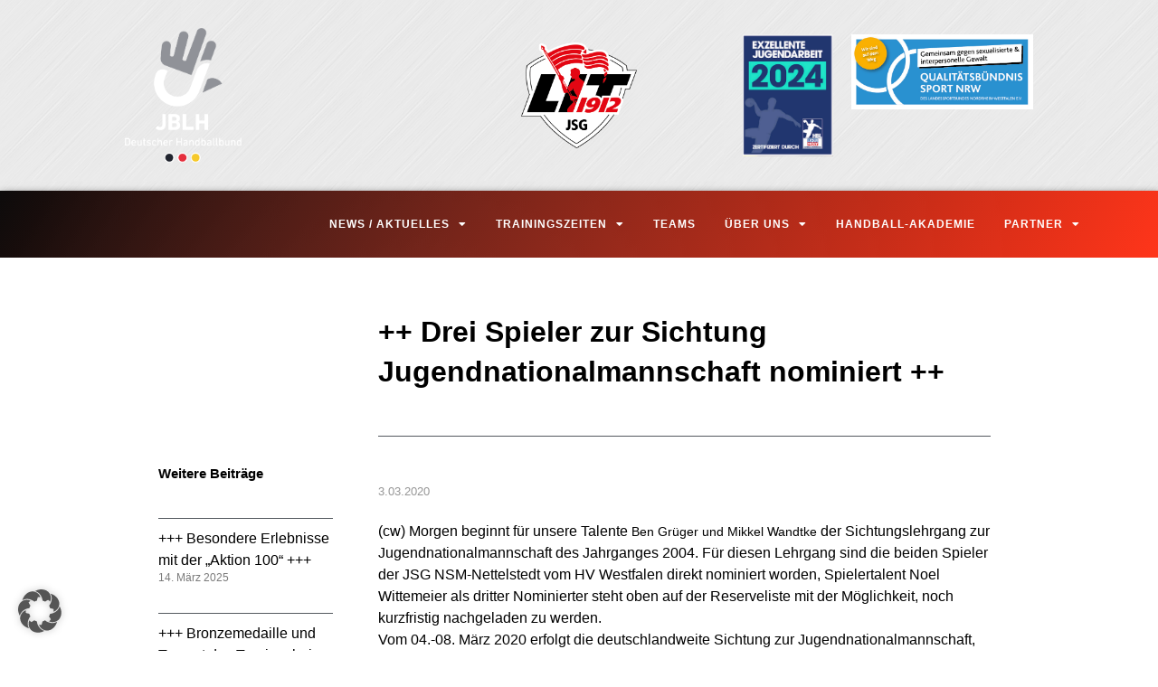

--- FILE ---
content_type: text/html; charset=UTF-8
request_url: https://www.jsg-lit1912.de/drei-spieler-zur-sichtung-jugendnationalmannschaft-nominiert/
body_size: 16588
content:
<!DOCTYPE html><html lang="de"><head><meta charset="UTF-8"><meta name="viewport" content="width=device-width, initial-scale=1"><link rel="profile" href="https://gmpg.org/xfn/11"><link media="all" href="https://www.jsg-lit1912.de/wp-content/cache/autoptimize/css/autoptimize_8ff458ec354fb2c5a29c31ae26dc3002.css" rel="stylesheet"><title>++ Drei Spieler zur Sichtung Jugendnationalmannschaft nominiert ++ &#8211; JSG LIT 1912</title><meta name='robots' content='max-image-preview:large' /><link rel='dns-prefetch' href='//www.jsg-lit1912.de' /><link rel="alternate" type="application/rss+xml" title="JSG LIT 1912 &raquo; Feed" href="https://www.jsg-lit1912.de/feed/" /><link rel="alternate" type="application/rss+xml" title="JSG LIT 1912 &raquo; Kommentar-Feed" href="https://www.jsg-lit1912.de/comments/feed/" /> <script data-borlabs-cookie-script-blocker-id='wp-emojis' type='text/template'>window._wpemojiSettings = {"baseUrl":"https:\/\/s.w.org\/images\/core\/emoji\/16.0.1\/72x72\/","ext":".png","svgUrl":"https:\/\/s.w.org\/images\/core\/emoji\/16.0.1\/svg\/","svgExt":".svg","source":{"concatemoji":"https:\/\/www.jsg-lit1912.de\/wp-includes\/js\/wp-emoji-release.min.js?ver=6.8.3"}};
/*! This file is auto-generated */
!function(s,n){var o,i,e;function c(e){try{var t={supportTests:e,timestamp:(new Date).valueOf()};sessionStorage.setItem(o,JSON.stringify(t))}catch(e){}}function p(e,t,n){e.clearRect(0,0,e.canvas.width,e.canvas.height),e.fillText(t,0,0);var t=new Uint32Array(e.getImageData(0,0,e.canvas.width,e.canvas.height).data),a=(e.clearRect(0,0,e.canvas.width,e.canvas.height),e.fillText(n,0,0),new Uint32Array(e.getImageData(0,0,e.canvas.width,e.canvas.height).data));return t.every(function(e,t){return e===a[t]})}function u(e,t){e.clearRect(0,0,e.canvas.width,e.canvas.height),e.fillText(t,0,0);for(var n=e.getImageData(16,16,1,1),a=0;a<n.data.length;a++)if(0!==n.data[a])return!1;return!0}function f(e,t,n,a){switch(t){case"flag":return n(e,"\ud83c\udff3\ufe0f\u200d\u26a7\ufe0f","\ud83c\udff3\ufe0f\u200b\u26a7\ufe0f")?!1:!n(e,"\ud83c\udde8\ud83c\uddf6","\ud83c\udde8\u200b\ud83c\uddf6")&&!n(e,"\ud83c\udff4\udb40\udc67\udb40\udc62\udb40\udc65\udb40\udc6e\udb40\udc67\udb40\udc7f","\ud83c\udff4\u200b\udb40\udc67\u200b\udb40\udc62\u200b\udb40\udc65\u200b\udb40\udc6e\u200b\udb40\udc67\u200b\udb40\udc7f");case"emoji":return!a(e,"\ud83e\udedf")}return!1}function g(e,t,n,a){var r="undefined"!=typeof WorkerGlobalScope&&self instanceof WorkerGlobalScope?new OffscreenCanvas(300,150):s.createElement("canvas"),o=r.getContext("2d",{willReadFrequently:!0}),i=(o.textBaseline="top",o.font="600 32px Arial",{});return e.forEach(function(e){i[e]=t(o,e,n,a)}),i}function t(e){var t=s.createElement("script");t.src=e,t.defer=!0,s.head.appendChild(t)}"undefined"!=typeof Promise&&(o="wpEmojiSettingsSupports",i=["flag","emoji"],n.supports={everything:!0,everythingExceptFlag:!0},e=new Promise(function(e){s.addEventListener("DOMContentLoaded",e,{once:!0})}),new Promise(function(t){var n=function(){try{var e=JSON.parse(sessionStorage.getItem(o));if("object"==typeof e&&"number"==typeof e.timestamp&&(new Date).valueOf()<e.timestamp+604800&&"object"==typeof e.supportTests)return e.supportTests}catch(e){}return null}();if(!n){if("undefined"!=typeof Worker&&"undefined"!=typeof OffscreenCanvas&&"undefined"!=typeof URL&&URL.createObjectURL&&"undefined"!=typeof Blob)try{var e="postMessage("+g.toString()+"("+[JSON.stringify(i),f.toString(),p.toString(),u.toString()].join(",")+"));",a=new Blob([e],{type:"text/javascript"}),r=new Worker(URL.createObjectURL(a),{name:"wpTestEmojiSupports"});return void(r.onmessage=function(e){c(n=e.data),r.terminate(),t(n)})}catch(e){}c(n=g(i,f,p,u))}t(n)}).then(function(e){for(var t in e)n.supports[t]=e[t],n.supports.everything=n.supports.everything&&n.supports[t],"flag"!==t&&(n.supports.everythingExceptFlag=n.supports.everythingExceptFlag&&n.supports[t]);n.supports.everythingExceptFlag=n.supports.everythingExceptFlag&&!n.supports.flag,n.DOMReady=!1,n.readyCallback=function(){n.DOMReady=!0}}).then(function(){return e}).then(function(){var e;n.supports.everything||(n.readyCallback(),(e=n.source||{}).concatemoji?t(e.concatemoji):e.wpemoji&&e.twemoji&&(t(e.twemoji),t(e.wpemoji)))}))}((window,document),window._wpemojiSettings);</script> <link rel='stylesheet' id='elementor-frontend-css' href='https://www.jsg-lit1912.de/wp-content/uploads/elementor/css/custom-frontend.min.css?ver=1768461671' media='all' /><link rel='stylesheet' id='widget-nav-menu-css' href='https://www.jsg-lit1912.de/wp-content/uploads/elementor/css/custom-pro-widget-nav-menu.min.css?ver=1768461671' media='all' /><link rel='stylesheet' id='e-apple-webkit-css' href='https://www.jsg-lit1912.de/wp-content/uploads/elementor/css/custom-apple-webkit.min.css?ver=1768461671' media='all' /><link rel='stylesheet' id='widget-icon-list-css' href='https://www.jsg-lit1912.de/wp-content/uploads/elementor/css/custom-widget-icon-list.min.css?ver=1768461671' media='all' /><link rel='stylesheet' id='elementor-post-14903-css' href='https://www.jsg-lit1912.de/wp-content/cache/autoptimize/css/autoptimize_single_bca9bf3b9b3e33dc66487a17e47efbff.css?ver=1768461668' media='all' /><link rel='stylesheet' id='elementor-post-14635-css' href='https://www.jsg-lit1912.de/wp-content/cache/autoptimize/css/autoptimize_single_e5bae2915fccc437022bf53327cc1148.css?ver=1768461668' media='all' /><link rel='stylesheet' id='elementor-post-14681-css' href='https://www.jsg-lit1912.de/wp-content/cache/autoptimize/css/autoptimize_single_b3e74b0ec82735c9cbdb5c2e27c9aa62.css?ver=1768461668' media='all' /><link rel='stylesheet' id='elementor-post-16366-css' href='https://www.jsg-lit1912.de/wp-content/cache/autoptimize/css/autoptimize_single_b5e18600883dd47b7ab22c4a0555a545.css?ver=1768461682' media='all' /><link rel='stylesheet' id='elementor-post-14827-css' href='https://www.jsg-lit1912.de/wp-content/cache/autoptimize/css/autoptimize_single_292ac017125e6517b050be44dbe42805.css?ver=1768461668' media='all' /><link rel='stylesheet' id='borlabs-cookie-custom-css' href='https://www.jsg-lit1912.de/wp-content/cache/autoptimize/css/autoptimize_single_77a0c04080f8321981c81189b63800db.css?ver=3.3.23-39' media='all' /> <script src="https://www.jsg-lit1912.de/wp-includes/js/jquery/jquery.min.js?ver=3.7.1" id="jquery-core-js"></script> <!--[if IE]> <script src="https://www.jsg-lit1912.de/wp-content/themes/astra/assets/js/minified/flexibility.min.js?ver=4.11.12" id="astra-flexibility-js"></script> <script id="astra-flexibility-js-after">flexibility(document.documentElement);</script> <![endif]--> <script data-no-optimize="1" data-no-minify="1" data-cfasync="false" src="https://www.jsg-lit1912.de/wp-content/cache/autoptimize/js/autoptimize_single_46bb9affdc68e3a051093f3ac1d28fa7.js?ver=3.3.23-50" id="borlabs-cookie-config-js"></script> <link rel="https://api.w.org/" href="https://www.jsg-lit1912.de/wp-json/" /><link rel="alternate" title="JSON" type="application/json" href="https://www.jsg-lit1912.de/wp-json/wp/v2/posts/14762" /><link rel="EditURI" type="application/rsd+xml" title="RSD" href="https://www.jsg-lit1912.de/xmlrpc.php?rsd" /><meta name="generator" content="WordPress 6.8.3" /><link rel="canonical" href="https://www.jsg-lit1912.de/drei-spieler-zur-sichtung-jugendnationalmannschaft-nominiert/" /><link rel='shortlink' href='https://www.jsg-lit1912.de/?p=14762' /><link rel="alternate" title="oEmbed (JSON)" type="application/json+oembed" href="https://www.jsg-lit1912.de/wp-json/oembed/1.0/embed?url=https%3A%2F%2Fwww.jsg-lit1912.de%2Fdrei-spieler-zur-sichtung-jugendnationalmannschaft-nominiert%2F" /><link rel="alternate" title="oEmbed (XML)" type="text/xml+oembed" href="https://www.jsg-lit1912.de/wp-json/oembed/1.0/embed?url=https%3A%2F%2Fwww.jsg-lit1912.de%2Fdrei-spieler-zur-sichtung-jugendnationalmannschaft-nominiert%2F&#038;format=xml" /><meta name="generator" content="Elementor 3.33.2; features: additional_custom_breakpoints; settings: css_print_method-external, google_font-disabled, font_display-block"><link rel="icon" href="https://www.jsg-lit1912.de/wp-content/uploads/2020/04/cropped-hb-lit-1912-jsg-handball-logo-plott-0320-32x32.png" sizes="32x32" /><link rel="icon" href="https://www.jsg-lit1912.de/wp-content/uploads/2020/04/cropped-hb-lit-1912-jsg-handball-logo-plott-0320-192x192.png" sizes="192x192" /><link rel="apple-touch-icon" href="https://www.jsg-lit1912.de/wp-content/uploads/2020/04/cropped-hb-lit-1912-jsg-handball-logo-plott-0320-180x180.png" /><meta name="msapplication-TileImage" content="https://www.jsg-lit1912.de/wp-content/uploads/2020/04/cropped-hb-lit-1912-jsg-handball-logo-plott-0320-270x270.png" /></head><body itemtype='https://schema.org/Blog' itemscope='itemscope' class="wp-singular post-template-default single single-post postid-14762 single-format-standard wp-custom-logo wp-theme-astra wp-child-theme-jsg-theme-astra ast-desktop ast-page-builder-template ast-no-sidebar astra-4.11.12 group-blog ast-blog-single-style-1 ast-single-post ast-inherit-site-logo-transparent ast-hfb-header elementor-page-16366 ast-normal-title-enabled elementor-default elementor-kit-14903"> <a
 class="skip-link screen-reader-text"
 href="#content"
 role="link"
 title="Zum Inhalt springen"> Zum Inhalt springen</a><div
class="hfeed site" id="page"><header data-elementor-type="header" data-elementor-id="14635" class="elementor elementor-14635 elementor-location-header" data-elementor-post-type="elementor_library"><header class="elementor-section elementor-top-section elementor-element elementor-element-367c6b84 elementor-section-content-middle elementor-section-height-min-height elementor-section-full_width elementor-section-height-default elementor-section-items-middle" data-id="367c6b84" data-element_type="section" data-settings="{&quot;background_background&quot;:&quot;classic&quot;}"><div class="elementor-background-overlay"></div><div class="elementor-container elementor-column-gap-default"><div class="elementor-column elementor-col-33 elementor-top-column elementor-element elementor-element-c3cf395" data-id="c3cf395" data-element_type="column"><div class="elementor-widget-wrap elementor-element-populated"><div class="elementor-element elementor-element-d8fff71 elementor-widget-mobile__width-initial elementor-widget elementor-widget-image" data-id="d8fff71" data-element_type="widget" data-widget_type="image.default"><div class="elementor-widget-container"> <img width="353" height="409" src="https://www.jsg-lit1912.de/wp-content/uploads/2019/07/Ebene-1.png" class="attachment-full size-full wp-image-13780" alt="" srcset="https://www.jsg-lit1912.de/wp-content/uploads/2019/07/Ebene-1.png 353w, https://www.jsg-lit1912.de/wp-content/uploads/2019/07/Ebene-1-259x300.png 259w" sizes="(max-width: 353px) 100vw, 353px" /></div></div></div></div><div class="elementor-column elementor-col-33 elementor-top-column elementor-element elementor-element-33f17882" data-id="33f17882" data-element_type="column"><div class="elementor-widget-wrap elementor-element-populated"><div class="elementor-element elementor-element-1e3de60e elementor-widget elementor-widget-theme-site-logo elementor-widget-image" data-id="1e3de60e" data-element_type="widget" data-widget_type="theme-site-logo.default"><div class="elementor-widget-container"> <a href="https://www.jsg-lit1912.de"> <img width="835" height="761" src="https://www.jsg-lit1912.de/wp-content/uploads/2020/09/hb-lit-1912-jsg-handball-logo-plott-0320.png" class="attachment-full size-full wp-image-15121" alt="" srcset="https://www.jsg-lit1912.de/wp-content/uploads/2020/09/hb-lit-1912-jsg-handball-logo-plott-0320.png 835w, https://www.jsg-lit1912.de/wp-content/uploads/2020/09/hb-lit-1912-jsg-handball-logo-plott-0320-300x273.png 300w, https://www.jsg-lit1912.de/wp-content/uploads/2020/09/hb-lit-1912-jsg-handball-logo-plott-0320-768x700.png 768w" sizes="(max-width: 835px) 100vw, 835px" /> </a></div></div></div></div><div class="elementor-column elementor-col-33 elementor-top-column elementor-element elementor-element-e6415ed" data-id="e6415ed" data-element_type="column"><div class="elementor-widget-wrap elementor-element-populated"><section class="elementor-section elementor-inner-section elementor-element elementor-element-10abbe1 elementor-section-full_width elementor-section-height-default elementor-section-height-default" data-id="10abbe1" data-element_type="section"><div class="elementor-container elementor-column-gap-default"><div class="elementor-column elementor-col-50 elementor-inner-column elementor-element elementor-element-1b5691d" data-id="1b5691d" data-element_type="column"><div class="elementor-widget-wrap elementor-element-populated"><div class="elementor-element elementor-element-3c703ad elementor-widget elementor-widget-image" data-id="3c703ad" data-element_type="widget" data-widget_type="image.default"><div class="elementor-widget-container"> <img width="1015" height="1361" src="https://www.jsg-lit1912.de/wp-content/uploads/2019/12/Jugendzertfikat.jpg" class="attachment-full size-full wp-image-17979" alt="" srcset="https://www.jsg-lit1912.de/wp-content/uploads/2019/12/Jugendzertfikat.jpg 1015w, https://www.jsg-lit1912.de/wp-content/uploads/2019/12/Jugendzertfikat-224x300.jpg 224w, https://www.jsg-lit1912.de/wp-content/uploads/2019/12/Jugendzertfikat-764x1024.jpg 764w, https://www.jsg-lit1912.de/wp-content/uploads/2019/12/Jugendzertfikat-768x1030.jpg 768w" sizes="(max-width: 1015px) 100vw, 1015px" /></div></div></div></div><div class="elementor-column elementor-col-50 elementor-inner-column elementor-element elementor-element-37a74bf elementor-hidden-mobile" data-id="37a74bf" data-element_type="column"><div class="elementor-widget-wrap elementor-element-populated"><div class="elementor-element elementor-element-d24ae0e elementor-widget elementor-widget-image" data-id="d24ae0e" data-element_type="widget" data-widget_type="image.default"><div class="elementor-widget-container"> <img width="630" height="261" src="https://www.jsg-lit1912.de/wp-content/uploads/2024/06/Qualitaetsbuendis_Wir_sind_auf_dem_Weg1.jpg" class="attachment-full size-full wp-image-18165" alt="" srcset="https://www.jsg-lit1912.de/wp-content/uploads/2024/06/Qualitaetsbuendis_Wir_sind_auf_dem_Weg1.jpg 630w, https://www.jsg-lit1912.de/wp-content/uploads/2024/06/Qualitaetsbuendis_Wir_sind_auf_dem_Weg1-300x124.jpg 300w" sizes="(max-width: 630px) 100vw, 630px" /></div></div></div></div></div></section></div></div></div></header><section class="elementor-section elementor-top-section elementor-element elementor-element-ed04c9e elementor-hidden-desktop elementor-hidden-tablet elementor-hidden-laptop elementor-section-boxed elementor-section-height-default elementor-section-height-default" data-id="ed04c9e" data-element_type="section" data-settings="{&quot;background_background&quot;:&quot;classic&quot;}"><div class="elementor-container elementor-column-gap-default"><div class="elementor-column elementor-col-100 elementor-top-column elementor-element elementor-element-d319666" data-id="d319666" data-element_type="column"><div class="elementor-widget-wrap"></div></div></div></section><nav class="elementor-section elementor-top-section elementor-element elementor-element-7becf10 elementor-section-height-min-height elementor-section-boxed elementor-section-height-default elementor-section-items-middle" data-id="7becf10" data-element_type="section" data-settings="{&quot;background_background&quot;:&quot;gradient&quot;,&quot;sticky&quot;:&quot;top&quot;,&quot;sticky_on&quot;:[&quot;desktop&quot;,&quot;laptop&quot;,&quot;tablet&quot;,&quot;mobile&quot;],&quot;sticky_offset&quot;:0,&quot;sticky_effects_offset&quot;:0,&quot;sticky_anchor_link_offset&quot;:0}"><div class="elementor-container elementor-column-gap-narrow"><div class="elementor-column elementor-col-100 elementor-top-column elementor-element elementor-element-3922c321" data-id="3922c321" data-element_type="column"><div class="elementor-widget-wrap elementor-element-populated"><div class="elementor-element elementor-element-283da052 elementor-nav-menu__align-end elementor-nav-menu--stretch elementor-nav-menu__text-align-center elementor-nav-menu--dropdown-tablet elementor-nav-menu--toggle elementor-nav-menu--burger elementor-widget elementor-widget-nav-menu" data-id="283da052" data-element_type="widget" data-settings="{&quot;full_width&quot;:&quot;stretch&quot;,&quot;layout&quot;:&quot;horizontal&quot;,&quot;submenu_icon&quot;:{&quot;value&quot;:&quot;&lt;i class=\&quot;fas fa-caret-down\&quot; aria-hidden=\&quot;true\&quot;&gt;&lt;\/i&gt;&quot;,&quot;library&quot;:&quot;fa-solid&quot;},&quot;toggle&quot;:&quot;burger&quot;}" data-widget_type="nav-menu.default"><div class="elementor-widget-container"><nav aria-label="Menü" class="elementor-nav-menu--main elementor-nav-menu__container elementor-nav-menu--layout-horizontal e--pointer-none"><ul id="menu-1-283da052" class="elementor-nav-menu"><li class="menu-item menu-item-type-post_type menu-item-object-page menu-item-home menu-item-has-children menu-item-69"><a aria-expanded="false" href="https://www.jsg-lit1912.de/" class="elementor-item menu-link">News / Aktuelles<span role="application" class="dropdown-menu-toggle ast-header-navigation-arrow" tabindex="0" aria-expanded="false" aria-label="Menü umschalten" aria-haspopup="true"></span></a><ul class="sub-menu elementor-nav-menu--dropdown"><li class="menu-item menu-item-type-post_type menu-item-object-page menu-item-14948"><a href="https://www.jsg-lit1912.de/veranstaltungen/" class="elementor-sub-item menu-link">Veranstaltungen</a></li><li class="menu-item menu-item-type-post_type menu-item-object-page menu-item-13060"><a href="https://www.jsg-lit1912.de/archiv/" class="elementor-sub-item menu-link">Archiv</a></li></ul></li><li class="menu-item menu-item-type-post_type menu-item-object-page menu-item-has-children menu-item-12331"><a aria-expanded="false" href="https://www.jsg-lit1912.de/trainingszeiten/" class="elementor-item menu-link">Trainingszeiten<span role="application" class="dropdown-menu-toggle ast-header-navigation-arrow" tabindex="0" aria-expanded="false" aria-label="Menü umschalten" aria-haspopup="true"></span></a><ul class="sub-menu elementor-nav-menu--dropdown"><li class="menu-item menu-item-type-post_type menu-item-object-page menu-item-18129"><a href="https://www.jsg-lit1912.de/trainingszeiten/leistungsbereich/" class="elementor-sub-item menu-link">Leistungsbereich</a></li><li class="menu-item menu-item-type-post_type menu-item-object-page menu-item-18130"><a href="https://www.jsg-lit1912.de/trainingszeiten/entwicklungsbereich/" class="elementor-sub-item menu-link">Entwicklungsbereich</a></li></ul></li><li class="menu-item menu-item-type-custom menu-item-object-custom menu-item-14815"><a href="https://www.jsg-lit1912.de/teams" class="elementor-item menu-link">Teams</a></li><li class="menu-item menu-item-type-post_type menu-item-object-page menu-item-has-children menu-item-82"><a aria-expanded="false" href="https://www.jsg-lit1912.de/ueber-uns/" class="elementor-item menu-link">Über Uns<span role="application" class="dropdown-menu-toggle ast-header-navigation-arrow" tabindex="0" aria-expanded="false" aria-label="Menü umschalten" aria-haspopup="true"></span></a><ul class="sub-menu elementor-nav-menu--dropdown"><li class="menu-item menu-item-type-post_type menu-item-object-page menu-item-12375"><a href="https://www.jsg-lit1912.de/ueber-uns/leitbild/" class="elementor-sub-item menu-link">Leitbild</a></li><li class="menu-item menu-item-type-custom menu-item-object-custom menu-item-has-children menu-item-12961"><a aria-expanded="false" href="#" class="elementor-sub-item elementor-item-anchor menu-link">Organisation<span role="application" class="dropdown-menu-toggle ast-header-navigation-arrow" tabindex="0" aria-expanded="false" aria-label="Menü umschalten" aria-haspopup="true"></span></a><ul class="sub-menu elementor-nav-menu--dropdown"><li class="menu-item menu-item-type-custom menu-item-object-custom menu-item-12962"><a href="https://mail.ionos.de/" class="elementor-sub-item menu-link">Webmailer</a></li><li class="menu-item menu-item-type-custom menu-item-object-custom menu-item-12963"><a href="https://wiki.jsg-lit1912.de" class="elementor-sub-item menu-link">Wiki JSG LIT 1912</a></li><li class="menu-item menu-item-type-custom menu-item-object-custom menu-item-12964"><a href="https://spieler-db.jsg-lit1912.de/handballMenu.php" class="elementor-sub-item menu-link">Spieler Datenbank</a></li></ul></li><li class="menu-item menu-item-type-post_type menu-item-object-page menu-item-12374"><a href="https://www.jsg-lit1912.de/ueber-uns/hallen/" class="elementor-sub-item menu-link">Hallen</a></li><li class="menu-item menu-item-type-post_type menu-item-object-page menu-item-12377"><a href="https://www.jsg-lit1912.de/ueber-uns/vorstand/" class="elementor-sub-item menu-link">Vorstand</a></li><li class="menu-item menu-item-type-post_type menu-item-object-page menu-item-14937"><a href="https://www.jsg-lit1912.de/satzung-des-vereins/" class="elementor-sub-item menu-link">Satzung des Vereins</a></li><li class="menu-item menu-item-type-post_type menu-item-object-page menu-item-15052"><a href="https://www.jsg-lit1912.de/ueber-uns/downloads/" class="elementor-sub-item menu-link">Downloads: Beitrittserklärung u.a.</a></li></ul></li><li class="menu-item menu-item-type-post_type menu-item-object-page menu-item-71"><a href="https://www.jsg-lit1912.de/sponsoren/handball-akademie/" class="elementor-item menu-link">Handball-Akademie</a></li><li class="menu-item menu-item-type-post_type menu-item-object-page menu-item-has-children menu-item-70"><a aria-expanded="false" href="https://www.jsg-lit1912.de/sponsoren/" class="elementor-item menu-link">Partner<span role="application" class="dropdown-menu-toggle ast-header-navigation-arrow" tabindex="0" aria-expanded="false" aria-label="Menü umschalten" aria-haspopup="true"></span></a><ul class="sub-menu elementor-nav-menu--dropdown"><li class="menu-item menu-item-type-post_type menu-item-object-page menu-item-72"><a href="https://www.jsg-lit1912.de/sponsoren/schulen/" class="elementor-sub-item menu-link">Schulen</a></li></ul></li></ul></nav><div class="elementor-menu-toggle" role="button" tabindex="0" aria-label="Menü Umschalter" aria-expanded="false"> <i aria-hidden="true" role="presentation" class="elementor-menu-toggle__icon--open eicon-menu-bar"></i><i aria-hidden="true" role="presentation" class="elementor-menu-toggle__icon--close eicon-close"></i></div><nav class="elementor-nav-menu--dropdown elementor-nav-menu__container" aria-hidden="true"><ul id="menu-2-283da052" class="elementor-nav-menu"><li class="menu-item menu-item-type-post_type menu-item-object-page menu-item-home menu-item-has-children menu-item-69"><a aria-expanded="false" href="https://www.jsg-lit1912.de/" class="elementor-item menu-link" tabindex="-1">News / Aktuelles<span role="application" class="dropdown-menu-toggle ast-header-navigation-arrow" tabindex="0" aria-expanded="false" aria-label="Menü umschalten" aria-haspopup="true"></span></a><ul class="sub-menu elementor-nav-menu--dropdown"><li class="menu-item menu-item-type-post_type menu-item-object-page menu-item-14948"><a href="https://www.jsg-lit1912.de/veranstaltungen/" class="elementor-sub-item menu-link" tabindex="-1">Veranstaltungen</a></li><li class="menu-item menu-item-type-post_type menu-item-object-page menu-item-13060"><a href="https://www.jsg-lit1912.de/archiv/" class="elementor-sub-item menu-link" tabindex="-1">Archiv</a></li></ul></li><li class="menu-item menu-item-type-post_type menu-item-object-page menu-item-has-children menu-item-12331"><a aria-expanded="false" href="https://www.jsg-lit1912.de/trainingszeiten/" class="elementor-item menu-link" tabindex="-1">Trainingszeiten<span role="application" class="dropdown-menu-toggle ast-header-navigation-arrow" tabindex="0" aria-expanded="false" aria-label="Menü umschalten" aria-haspopup="true"></span></a><ul class="sub-menu elementor-nav-menu--dropdown"><li class="menu-item menu-item-type-post_type menu-item-object-page menu-item-18129"><a href="https://www.jsg-lit1912.de/trainingszeiten/leistungsbereich/" class="elementor-sub-item menu-link" tabindex="-1">Leistungsbereich</a></li><li class="menu-item menu-item-type-post_type menu-item-object-page menu-item-18130"><a href="https://www.jsg-lit1912.de/trainingszeiten/entwicklungsbereich/" class="elementor-sub-item menu-link" tabindex="-1">Entwicklungsbereich</a></li></ul></li><li class="menu-item menu-item-type-custom menu-item-object-custom menu-item-14815"><a href="https://www.jsg-lit1912.de/teams" class="elementor-item menu-link" tabindex="-1">Teams</a></li><li class="menu-item menu-item-type-post_type menu-item-object-page menu-item-has-children menu-item-82"><a aria-expanded="false" href="https://www.jsg-lit1912.de/ueber-uns/" class="elementor-item menu-link" tabindex="-1">Über Uns<span role="application" class="dropdown-menu-toggle ast-header-navigation-arrow" tabindex="0" aria-expanded="false" aria-label="Menü umschalten" aria-haspopup="true"></span></a><ul class="sub-menu elementor-nav-menu--dropdown"><li class="menu-item menu-item-type-post_type menu-item-object-page menu-item-12375"><a href="https://www.jsg-lit1912.de/ueber-uns/leitbild/" class="elementor-sub-item menu-link" tabindex="-1">Leitbild</a></li><li class="menu-item menu-item-type-custom menu-item-object-custom menu-item-has-children menu-item-12961"><a aria-expanded="false" href="#" class="elementor-sub-item elementor-item-anchor menu-link" tabindex="-1">Organisation<span role="application" class="dropdown-menu-toggle ast-header-navigation-arrow" tabindex="0" aria-expanded="false" aria-label="Menü umschalten" aria-haspopup="true"></span></a><ul class="sub-menu elementor-nav-menu--dropdown"><li class="menu-item menu-item-type-custom menu-item-object-custom menu-item-12962"><a href="https://mail.ionos.de/" class="elementor-sub-item menu-link" tabindex="-1">Webmailer</a></li><li class="menu-item menu-item-type-custom menu-item-object-custom menu-item-12963"><a href="https://wiki.jsg-lit1912.de" class="elementor-sub-item menu-link" tabindex="-1">Wiki JSG LIT 1912</a></li><li class="menu-item menu-item-type-custom menu-item-object-custom menu-item-12964"><a href="https://spieler-db.jsg-lit1912.de/handballMenu.php" class="elementor-sub-item menu-link" tabindex="-1">Spieler Datenbank</a></li></ul></li><li class="menu-item menu-item-type-post_type menu-item-object-page menu-item-12374"><a href="https://www.jsg-lit1912.de/ueber-uns/hallen/" class="elementor-sub-item menu-link" tabindex="-1">Hallen</a></li><li class="menu-item menu-item-type-post_type menu-item-object-page menu-item-12377"><a href="https://www.jsg-lit1912.de/ueber-uns/vorstand/" class="elementor-sub-item menu-link" tabindex="-1">Vorstand</a></li><li class="menu-item menu-item-type-post_type menu-item-object-page menu-item-14937"><a href="https://www.jsg-lit1912.de/satzung-des-vereins/" class="elementor-sub-item menu-link" tabindex="-1">Satzung des Vereins</a></li><li class="menu-item menu-item-type-post_type menu-item-object-page menu-item-15052"><a href="https://www.jsg-lit1912.de/ueber-uns/downloads/" class="elementor-sub-item menu-link" tabindex="-1">Downloads: Beitrittserklärung u.a.</a></li></ul></li><li class="menu-item menu-item-type-post_type menu-item-object-page menu-item-71"><a href="https://www.jsg-lit1912.de/sponsoren/handball-akademie/" class="elementor-item menu-link" tabindex="-1">Handball-Akademie</a></li><li class="menu-item menu-item-type-post_type menu-item-object-page menu-item-has-children menu-item-70"><a aria-expanded="false" href="https://www.jsg-lit1912.de/sponsoren/" class="elementor-item menu-link" tabindex="-1">Partner<span role="application" class="dropdown-menu-toggle ast-header-navigation-arrow" tabindex="0" aria-expanded="false" aria-label="Menü umschalten" aria-haspopup="true"></span></a><ul class="sub-menu elementor-nav-menu--dropdown"><li class="menu-item menu-item-type-post_type menu-item-object-page menu-item-72"><a href="https://www.jsg-lit1912.de/sponsoren/schulen/" class="elementor-sub-item menu-link" tabindex="-1">Schulen</a></li></ul></li></ul></nav></div></div></div></div></div></nav></header><div id="content" class="site-content"><div class="ast-container"><div id="primary" class="content-area primary"><main id="main" class="site-main"><div data-elementor-type="single-post" data-elementor-id="16366" class="elementor elementor-16366 elementor-location-single post-14762 post type-post status-publish format-standard hentry category-allgemein category-b1-jugend category-news ast-article-single" data-elementor-post-type="elementor_library"><section class="elementor-section elementor-top-section elementor-element elementor-element-37eb787 elementor-reverse-mobile elementor-section-boxed elementor-section-height-default elementor-section-height-default" data-id="37eb787" data-element_type="section" data-settings="{&quot;background_background&quot;:&quot;classic&quot;}"><div class="elementor-container elementor-column-gap-default"><div class="elementor-column elementor-col-50 elementor-top-column elementor-element elementor-element-6963bdeb" data-id="6963bdeb" data-element_type="column"><div class="elementor-widget-wrap elementor-element-populated"><div class="elementor-element elementor-element-6dde8cba elementor-widget elementor-widget-heading" data-id="6dde8cba" data-element_type="widget" data-widget_type="heading.default"><div class="elementor-widget-container"><h4 class="elementor-heading-title elementor-size-default">Weitere Beiträge</h4></div></div><div class="elementor-element elementor-element-61cc7c75 elementor-grid-1 elementor-posts--thumbnail-none elementor-grid-tablet-1 elementor-posts--align-left elementor-grid-mobile-1 elementor-widget elementor-widget-posts" data-id="61cc7c75" data-element_type="widget" data-settings="{&quot;classic_columns&quot;:&quot;1&quot;,&quot;classic_row_gap&quot;:{&quot;unit&quot;:&quot;px&quot;,&quot;size&quot;:18,&quot;sizes&quot;:[]},&quot;classic_columns_tablet&quot;:&quot;1&quot;,&quot;classic_columns_mobile&quot;:&quot;1&quot;,&quot;classic_row_gap_laptop&quot;:{&quot;unit&quot;:&quot;px&quot;,&quot;size&quot;:&quot;&quot;,&quot;sizes&quot;:[]},&quot;classic_row_gap_tablet&quot;:{&quot;unit&quot;:&quot;px&quot;,&quot;size&quot;:&quot;&quot;,&quot;sizes&quot;:[]},&quot;classic_row_gap_mobile&quot;:{&quot;unit&quot;:&quot;px&quot;,&quot;size&quot;:&quot;&quot;,&quot;sizes&quot;:[]}}" data-widget_type="posts.classic"><div class="elementor-widget-container"><div class="elementor-posts-container elementor-posts elementor-posts--skin-classic elementor-grid" role="list"><article class="elementor-post elementor-grid-item post-18516 post type-post status-publish format-standard hentry category-allgemein tag-handball tag-jsg-lit-1912 tag-tus-n-luebbecke" role="listitem"><div class="elementor-post__text"><h3 class="elementor-post__title"> <a href="https://www.jsg-lit1912.de/besondere-erlebnisse-mit-der-aktion-100/" > +++ Besondere Erlebnisse mit der „Aktion 100“ +++ </a></h3><div class="elementor-post__meta-data"> <span class="elementor-post-date"> 14. März 2025 </span></div></div></article><article class="elementor-post elementor-grid-item post-18217 post type-post status-publish format-standard hentry category-allgemein" role="listitem"><div class="elementor-post__text"><h3 class="elementor-post__title"> <a href="https://www.jsg-lit1912.de/bronzemedaille-und-torwart-des-turniers-bei-der-beach-em-2024-in-bulgarien/" > +++ Bronzemedaille und Torwart des Turniers bei der Beach-EM 2024 in Bulgarien+++ </a></h3><div class="elementor-post__meta-data"> <span class="elementor-post-date"> 11. Juli 2024 </span></div></div></article><article class="elementor-post elementor-grid-item post-18169 post type-post status-publish format-standard hentry category-allgemein" role="listitem"><div class="elementor-post__text"><h3 class="elementor-post__title"> <a href="https://www.jsg-lit1912.de/schule-und-sportverein-partner-fuer-die-kinder/" > Schule und Sportverein – Partner für die Kinder </a></h3><div class="elementor-post__meta-data"> <span class="elementor-post-date"> 14. Juni 2024 </span></div></div></article><article class="elementor-post elementor-grid-item post-18105 post type-post status-publish format-standard hentry category-allgemein" role="listitem"><div class="elementor-post__text"><h3 class="elementor-post__title"> <a href="https://www.jsg-lit1912.de/grundbaustein-des-schutzkonzepts-in-der-jsg-lit-1912-gelegt/" > +++ Grundbaustein des Schutzkonzepts in der JSG LIT 1912 gelegt +++ </a></h3><div class="elementor-post__meta-data"> <span class="elementor-post-date"> 28. Mai 2024 </span></div></div></article><article class="elementor-post elementor-grid-item post-18102 post type-post status-publish format-standard hentry category-allgemein" role="listitem"><div class="elementor-post__text"><h3 class="elementor-post__title"> <a href="https://www.jsg-lit1912.de/wb1-und-wc1-fuer-die-regionalliga-qualifiziert/" > +++ wB1 und wC1 für die Regionalliga qualifiziert +++ </a></h3><div class="elementor-post__meta-data"> <span class="elementor-post-date"> 14. Mai 2024 </span></div></div></article></div></div></div></div></div><div class="elementor-column elementor-col-50 elementor-top-column elementor-element elementor-element-28d4bde4" data-id="28d4bde4" data-element_type="column"><div class="elementor-widget-wrap elementor-element-populated"><div class="elementor-element elementor-element-32ee8da7 elementor-widget elementor-widget-theme-post-title elementor-page-title elementor-widget-heading" data-id="32ee8da7" data-element_type="widget" data-widget_type="theme-post-title.default"><div class="elementor-widget-container"><h1 class="elementor-heading-title elementor-size-default">++ Drei Spieler zur Sichtung Jugendnationalmannschaft nominiert ++</h1></div></div><div class="elementor-element elementor-element-45253b37 elementor-widget-divider--view-line elementor-widget elementor-widget-divider" data-id="45253b37" data-element_type="widget" data-widget_type="divider.default"><div class="elementor-widget-container"><div class="elementor-divider"> <span class="elementor-divider-separator"> </span></div></div></div><div class="elementor-element elementor-element-66d242d elementor-widget elementor-widget-post-info" data-id="66d242d" data-element_type="widget" data-widget_type="post-info.default"><div class="elementor-widget-container"><ul class="elementor-inline-items elementor-icon-list-items elementor-post-info"><li class="elementor-icon-list-item elementor-repeater-item-a475e37 elementor-inline-item" itemprop="datePublished"> <span class="elementor-icon-list-text elementor-post-info__item elementor-post-info__item--type-date"> <time> 3.03.2020</time> </span></li></ul></div></div><div class="elementor-element elementor-element-52ce7b1c elementor-widget elementor-widget-theme-post-content" data-id="52ce7b1c" data-element_type="widget" data-widget_type="theme-post-content.default"><div class="elementor-widget-container"><p>(cw) Morgen beginnt für unsere Talente <span style="display: inline !important; float: none; background-color: #ffffff; color: #000000; cursor: text; font-family: 'Open Sans',Helvetica,Arial,sans-serif; font-size: 13.93px; font-style: normal; font-variant: normal; font-weight: 400; letter-spacing: normal; orphans: 2; text-align: left; text-decoration: none; text-indent: 0px; text-transform: none; -webkit-text-stroke-width: 0px; white-space: normal; word-spacing: 0px;">Ben Grüger und Mikkel Wandtke<img decoding="async" class="alignright  wp-image-14528" src="https://www.nsm-nettelstedt.de/wp-content/uploads/2019/11/JSG_NSM_Webseite_Bilder_mB1_Spieler_1909042-211x300.jpg" alt="" width="143" height="203" /></span> der Sichtungslehrgang zur Jugendnationalmannschaft des Jahrganges 2004. Für diesen Lehrgang sind die beiden Spieler der JSG NSM-Nettelstedt vom HV Westfalen direkt nominiert worden, Spielertalent Noel Wittemeier als dritter Nominierter steht oben auf der Reserveliste mit der Möglichkeit, noch kurzfristig nachgeladen zu werden. <br />Vom 04.-08. März 2020 erfolgt die deutschlandweite Sichtung zur Jugendnationalmannschaft, zu der alle Handballverbände Deutschlands je 12 Spieler entsenden. An den Tagen werden die Spieler in allen Bereichen des Handballsports  eingehend getestet. Dabei stehen nicht nur technische und taktische <img decoding="async" class="alignright  wp-image-14529" src="https://www.nsm-nettelstedt.de/wp-content/uploads/2019/11/JSG_NSM_Webseite_Bilder_mB1_Spieler_1909049-211x300.jpg" alt="" width="144" height="205" />Fähigkeiten unter Beobachtung, auch ihre athletische Konstitution werden unsere Spieler unter Beweis zu stellen haben.  &#8222;Allein die Nominierung stellt schon einen bedeutenden persönlichen Erfolg für die Jungs dar.&#8220;, stellt das Trainerteam der mB1 Michael Scholz und Sven Grüger fest. &#8222;Die drei Spieler gehören schon jetzt zu den besten ihres Jahrganges, der allein in Westfalen rund 3.000 Spieler umfasst&#8220;, so Trainervater Sven Grüger weiter.<img decoding="async" class="wp-image-13944 alignright" src="https://www.nsm-nettelstedt.de/wp-content/uploads/2019/09/JSG_NSM_Webseite_Bilder_mB1_Spieler_1909046-211x300.jpg" alt="" width="144" height="205" /> <br /><br />Für Nachwuchskoordinator Christian Wenzel bedeutet die Nominierung von allein drei Spielern eine Bestätigung der kontinuierlichen Arbeit der JSG NSM-Nettelstedt. &#8222;Die erneute Nominierung von Spielern der JSG wie auch in den Jahren zuvor ist kein Zufall, sondern Ergebnis harter Arbeit. Arbeit, die die Spieler selbst in einem herausragenden Maß erbringen und die Arbeit der Trainerinnen und Trainer innerhalb der JSG, die sich alle einen Teil dieses Erfolges auf ihre Fahnen schreiben dürfen.&#8220; Dem schließt sich der Leitende Trainer Daniel Gerling an: &#8222;Wir freuen uns für diese drei Talente und wünschen allen denkbaren Erfolg auf dem Lehrgang in Heidelberg!&#8220;</p><p> </p></div></div></div></div></div></section></div></main></div></div></div><footer data-elementor-type="footer" data-elementor-id="14681" class="elementor elementor-14681 elementor-location-footer" data-elementor-post-type="elementor_library"><section class="elementor-section elementor-top-section elementor-element elementor-element-ee5d9db elementor-section-boxed elementor-section-height-default elementor-section-height-default" data-id="ee5d9db" data-element_type="section" data-settings="{&quot;background_background&quot;:&quot;classic&quot;}"><div class="elementor-container elementor-column-gap-default"><div class="elementor-column elementor-col-33 elementor-top-column elementor-element elementor-element-7f49e54" data-id="7f49e54" data-element_type="column"><div class="elementor-widget-wrap elementor-element-populated"><div class="elementor-element elementor-element-359606f elementor-widget elementor-widget-heading" data-id="359606f" data-element_type="widget" data-widget_type="heading.default"><div class="elementor-widget-container"><p class="elementor-heading-title elementor-size-default">Informatives</p></div></div><div class="elementor-element elementor-element-b683e42 elementor-widget elementor-widget-text-editor" data-id="b683e42" data-element_type="widget" data-widget_type="text-editor.default"><div class="elementor-widget-container"> <a href="https://www.jsg-lit1912.de/kontakt/" target="_blank" rel="noopener">Kontakt</a> <br/> <a href="https://www.jsg-lit1912.de/impressum/" target="_blank" rel="noopener">Impressum</a> <br/> <a href="https://www.jsg-lit1912.de/datenschutzerklaerung/" target="_blank" rel="noopener">Datenschutzerklärung</a></div></div></div></div><div class="elementor-column elementor-col-33 elementor-top-column elementor-element elementor-element-1ddc8f1" data-id="1ddc8f1" data-element_type="column"><div class="elementor-widget-wrap elementor-element-populated"><div class="elementor-element elementor-element-e3d3c42 elementor-widget elementor-widget-heading" data-id="e3d3c42" data-element_type="widget" data-widget_type="heading.default"><div class="elementor-widget-container"><p class="elementor-heading-title elementor-size-default">Check unsere APP</p></div></div><section class="elementor-section elementor-inner-section elementor-element elementor-element-ce7d5fe elementor-section-content-middle elementor-section-boxed elementor-section-height-default elementor-section-height-default" data-id="ce7d5fe" data-element_type="section"><div class="elementor-container elementor-column-gap-default"><div class="elementor-column elementor-col-50 elementor-inner-column elementor-element elementor-element-229c80d" data-id="229c80d" data-element_type="column"><div class="elementor-widget-wrap elementor-element-populated"><div class="elementor-element elementor-element-4be445f elementor-widget elementor-widget-image" data-id="4be445f" data-element_type="widget" data-widget_type="image.default"><div class="elementor-widget-container"> <a href="https://play.google.com/store/apps/details?id=de.nsmnettelstedt.app" target="_blank"> <img width="562" height="166" src="https://www.jsg-lit1912.de/wp-content/uploads/2018/10/google-play-badge-e1579790163351.png" class="attachment-large size-large wp-image-12627" alt="" srcset="https://www.jsg-lit1912.de/wp-content/uploads/2018/10/google-play-badge-e1579790163351.png 562w, https://www.jsg-lit1912.de/wp-content/uploads/2018/10/google-play-badge-e1579790163351-300x89.png 300w" sizes="(max-width: 562px) 100vw, 562px" /> </a></div></div></div></div><div class="elementor-column elementor-col-50 elementor-inner-column elementor-element elementor-element-946a30f" data-id="946a30f" data-element_type="column"><div class="elementor-widget-wrap elementor-element-populated"><div class="elementor-element elementor-element-1ff8b8d elementor-widget elementor-widget-image" data-id="1ff8b8d" data-element_type="widget" data-widget_type="image.default"><div class="elementor-widget-container"> <a href="https://apps.apple.com/de/app/jsg-nsm-nettelstedt/id1088590124" target="_blank"> <img width="250" height="84" src="https://www.jsg-lit1912.de/wp-content/uploads/2018/10/Download_on_the_App_Store_Badge_DE_blk_092917.png" class="attachment-large size-large wp-image-12628" alt="" srcset="https://www.jsg-lit1912.de/wp-content/uploads/2018/10/Download_on_the_App_Store_Badge_DE_blk_092917.png 250w, https://www.jsg-lit1912.de/wp-content/uploads/2018/10/Download_on_the_App_Store_Badge_DE_blk_092917-148x50.png 148w, https://www.jsg-lit1912.de/wp-content/uploads/2018/10/Download_on_the_App_Store_Badge_DE_blk_092917-31x10.png 31w, https://www.jsg-lit1912.de/wp-content/uploads/2018/10/Download_on_the_App_Store_Badge_DE_blk_092917-38x13.png 38w" sizes="(max-width: 250px) 100vw, 250px" /> </a></div></div></div></div></div></section></div></div><div class="elementor-column elementor-col-33 elementor-top-column elementor-element elementor-element-ed298b1" data-id="ed298b1" data-element_type="column"><div class="elementor-widget-wrap elementor-element-populated"><div class="elementor-element elementor-element-31eb289 elementor-widget elementor-widget-heading" data-id="31eb289" data-element_type="widget" data-widget_type="heading.default"><div class="elementor-widget-container"><p class="elementor-heading-title elementor-size-default">Netzwerke und Partner</p></div></div><section class="elementor-section elementor-inner-section elementor-element elementor-element-5b76b99 elementor-section-full_width elementor-section-height-default elementor-section-height-default" data-id="5b76b99" data-element_type="section"><div class="elementor-container elementor-column-gap-narrow"><div class="elementor-column elementor-col-25 elementor-inner-column elementor-element elementor-element-9f33a58" data-id="9f33a58" data-element_type="column"><div class="elementor-widget-wrap"></div></div><div class="elementor-column elementor-col-25 elementor-inner-column elementor-element elementor-element-074a858" data-id="074a858" data-element_type="column"><div class="elementor-widget-wrap"></div></div><div class="elementor-column elementor-col-25 elementor-inner-column elementor-element elementor-element-42d449e" data-id="42d449e" data-element_type="column"><div class="elementor-widget-wrap elementor-element-populated"><div class="elementor-element elementor-element-afbe1e2 elementor-shape-circle e-grid-align-mobile-left elementor-grid-0 e-grid-align-center elementor-widget elementor-widget-social-icons" data-id="afbe1e2" data-element_type="widget" data-widget_type="social-icons.default"><div class="elementor-widget-container"><div class="elementor-social-icons-wrapper elementor-grid"> <span class="elementor-grid-item"> <a class="elementor-icon elementor-social-icon elementor-social-icon-facebook elementor-repeater-item-d6ddb92" href="https://www.facebook.com/JSGLIT1912/" target="_blank"> <span class="elementor-screen-only">Facebook</span> <i aria-hidden="true" class="fab fa-facebook"></i> </a> </span></div></div></div></div></div><div class="elementor-column elementor-col-25 elementor-inner-column elementor-element elementor-element-549efd4" data-id="549efd4" data-element_type="column"><div class="elementor-widget-wrap elementor-element-populated"><div class="elementor-element elementor-element-e105288 elementor-shape-circle e-grid-align-mobile-left elementor-grid-0 e-grid-align-center elementor-widget elementor-widget-social-icons" data-id="e105288" data-element_type="widget" data-widget_type="social-icons.default"><div class="elementor-widget-container"><div class="elementor-social-icons-wrapper elementor-grid"> <span class="elementor-grid-item"> <a class="elementor-icon elementor-social-icon elementor-social-icon-instagram elementor-repeater-item-ddd1e3f" href="https://www.instagram.com/jsg_lit_1912/" target="_blank"> <span class="elementor-screen-only">Instagram</span> <i aria-hidden="true" class="fab fa-instagram"></i> </a> </span></div></div></div></div></div></div></section><section class="elementor-section elementor-inner-section elementor-element elementor-element-cd87427 elementor-section-full_width elementor-section-height-default elementor-section-height-default" data-id="cd87427" data-element_type="section"><div class="elementor-container elementor-column-gap-narrow"><div class="elementor-column elementor-col-25 elementor-inner-column elementor-element elementor-element-0947a60" data-id="0947a60" data-element_type="column"><div class="elementor-widget-wrap"></div></div><div class="elementor-column elementor-col-25 elementor-inner-column elementor-element elementor-element-738f6a4" data-id="738f6a4" data-element_type="column"><div class="elementor-widget-wrap"></div></div><div class="elementor-column elementor-col-25 elementor-inner-column elementor-element elementor-element-36c7029" data-id="36c7029" data-element_type="column"><div class="elementor-widget-wrap elementor-element-populated"><div class="elementor-element elementor-element-2250a33 elementor-widget elementor-widget-image" data-id="2250a33" data-element_type="widget" data-widget_type="image.default"><div class="elementor-widget-container"> <a href="http://tus-n-luebbecke.de" target="_blank"> <img width="1024" height="1024" src="https://www.jsg-lit1912.de/wp-content/uploads/2019/11/TuS_Logo_2019_RGB_190527-1024x1024.png" class="attachment-large size-large wp-image-14563" alt="" srcset="https://www.jsg-lit1912.de/wp-content/uploads/2019/11/TuS_Logo_2019_RGB_190527-1024x1024.png 1024w, https://www.jsg-lit1912.de/wp-content/uploads/2019/11/TuS_Logo_2019_RGB_190527-150x150.png 150w, https://www.jsg-lit1912.de/wp-content/uploads/2019/11/TuS_Logo_2019_RGB_190527-300x300.png 300w, https://www.jsg-lit1912.de/wp-content/uploads/2019/11/TuS_Logo_2019_RGB_190527-768x768.png 768w" sizes="(max-width: 1024px) 100vw, 1024px" /> </a></div></div></div></div><div class="elementor-column elementor-col-25 elementor-inner-column elementor-element elementor-element-1aea4fa" data-id="1aea4fa" data-element_type="column"><div class="elementor-widget-wrap elementor-element-populated"><div class="elementor-element elementor-element-e3ae881 elementor-widget elementor-widget-image" data-id="e3ae881" data-element_type="widget" data-widget_type="image.default"><div class="elementor-widget-container"> <a href="https://www.dhb.de/de/redaktionsbaum/ergebnisse/jugendbundesliga-maennlich/spielplaene-der-jblh/" target="_blank"> <img width="353" height="409" src="https://www.jsg-lit1912.de/wp-content/uploads/2019/07/Ebene-1.png" class="attachment-large size-large wp-image-13780" alt="" srcset="https://www.jsg-lit1912.de/wp-content/uploads/2019/07/Ebene-1.png 353w, https://www.jsg-lit1912.de/wp-content/uploads/2019/07/Ebene-1-259x300.png 259w" sizes="(max-width: 353px) 100vw, 353px" /> </a></div></div></div></div></div></section></div></div></div></section><section class="elementor-section elementor-top-section elementor-element elementor-element-398619c elementor-section-boxed elementor-section-height-default elementor-section-height-default" data-id="398619c" data-element_type="section" data-settings="{&quot;background_background&quot;:&quot;classic&quot;}"><div class="elementor-container elementor-column-gap-default"><div class="elementor-column elementor-col-100 elementor-top-column elementor-element elementor-element-26cdbaf" data-id="26cdbaf" data-element_type="column"><div class="elementor-widget-wrap elementor-element-populated"><div class="elementor-element elementor-element-be4f172 elementor-widget elementor-widget-heading" data-id="be4f172" data-element_type="widget" data-widget_type="heading.default"><div class="elementor-widget-container"><p class="elementor-heading-title elementor-size-default">Copyright © 2026 JSG LIT 1912 e.V.</p></div></div></div></div></div></section></footer></div> <script type="speculationrules">{"prefetch":[{"source":"document","where":{"and":[{"href_matches":"\/*"},{"not":{"href_matches":["\/wp-*.php","\/wp-admin\/*","\/wp-content\/uploads\/*","\/wp-content\/*","\/wp-content\/plugins\/*","\/wp-content\/themes\/jsg-theme-astra\/*","\/wp-content\/themes\/astra\/*","\/*\\?(.+)"]}},{"not":{"selector_matches":"a[rel~=\"nofollow\"]"}},{"not":{"selector_matches":".no-prefetch, .no-prefetch a"}}]},"eagerness":"conservative"}]}</script> <script type="module" src="https://www.jsg-lit1912.de/wp-content/plugins/borlabs-cookie/assets/javascript/borlabs-cookie.min.js?ver=3.3.23" id="borlabs-cookie-core-js-module" data-cfasync="false" data-no-minify="1" data-no-optimize="1"></script> <div data-elementor-type="popup" data-elementor-id="14827" class="elementor elementor-14827 elementor-location-popup" data-elementor-settings="{&quot;close_automatically&quot;:&quot;28&quot;,&quot;prevent_scroll&quot;:&quot;yes&quot;,&quot;a11y_navigation&quot;:&quot;yes&quot;,&quot;triggers&quot;:[],&quot;timing&quot;:[]}" data-elementor-post-type="elementor_library"><section class="elementor-section elementor-top-section elementor-element elementor-element-9722c96 elementor-section-boxed elementor-section-height-default elementor-section-height-default" data-id="9722c96" data-element_type="section"><div class="elementor-container elementor-column-gap-default"><div class="elementor-column elementor-col-100 elementor-top-column elementor-element elementor-element-3f639bb" data-id="3f639bb" data-element_type="column"><div class="elementor-widget-wrap elementor-element-populated"></div></div></div></section></div><div data-nosnippet data-borlabs-cookie-consent-required='true' id='BorlabsCookieBox'></div><div id='BorlabsCookieWidget' class='brlbs-cmpnt-container'></div> <script type="text/javascript">var sbiajaxurl = "https://www.jsg-lit1912.de/wp-admin/admin-ajax.php";</script> <script>const lazyloadRunObserver = () => {
					const lazyloadBackgrounds = document.querySelectorAll( `.e-con.e-parent:not(.e-lazyloaded)` );
					const lazyloadBackgroundObserver = new IntersectionObserver( ( entries ) => {
						entries.forEach( ( entry ) => {
							if ( entry.isIntersecting ) {
								let lazyloadBackground = entry.target;
								if( lazyloadBackground ) {
									lazyloadBackground.classList.add( 'e-lazyloaded' );
								}
								lazyloadBackgroundObserver.unobserve( entry.target );
							}
						});
					}, { rootMargin: '200px 0px 200px 0px' } );
					lazyloadBackgrounds.forEach( ( lazyloadBackground ) => {
						lazyloadBackgroundObserver.observe( lazyloadBackground );
					} );
				};
				const events = [
					'DOMContentLoaded',
					'elementor/lazyload/observe',
				];
				events.forEach( ( event ) => {
					document.addEventListener( event, lazyloadRunObserver );
				} );</script> <script id="astra-theme-js-js-extra">var astra = {"break_point":"921","isRtl":"","is_scroll_to_id":"","is_scroll_to_top":"","is_header_footer_builder_active":"1","responsive_cart_click":"flyout","is_dark_palette":""};</script> <script id="elementor-frontend-modules-js-before">(function() {
    window.brlbsPremiumAddons4ElementorInsertCb = [];
    const allReaGoogleMaps = document.querySelectorAll('div.elementor-widget[data-widget_type^="premium-addon-instagram-feed."]');
    for (let widget of allReaGoogleMaps) {
        widget.dataset.widget_type = 'brlabs_' + widget.dataset.widget_type;
        window.brlbsPremiumAddons4ElementorInsertCb.push(widget);
    }
})();
(function() {
    const allFbWidgets = document.querySelectorAll('div.elementor-widget[data-widget_type^="facebook"]');
    for (let fb of allFbWidgets) {
        fb.dataset.widget_type = 'brlabs_' + fb.dataset.widget_type;
    }
})();
(function() {
    const allYtWidgets = document.querySelectorAll('div.elementor-widget-video[data-widget_type^="video."][data-settings*="youtube_url"]');
    for (let yt of allYtWidgets) {
        if (yt.dataset.brlbsUnblocked === 'true') {
            continue;
        }
        yt.dataset.widget_type = 'brlbs_' + yt.dataset.widget_type;
        yt.dataset.settings = yt.dataset.settings.replace('show_image_overlay', 'brlbs_dont_show_image_overlay');
    }
})();
(function() {
    window.addEventListener( 'elementor/frontend/init', function() {
        let first = true;
        elementorFrontend.hooks.addAction('frontend/element_ready/global', () => {
            if (first === true) {
                first = false;
                const allYoutubeBgs = document.querySelectorAll('[data-brlbs-elementor-bg-video-yt="true"]');
                if (allYoutubeBgs.length > 0) {
                    const ytApiReadyOriginal = elementorFrontend.utils.youtube.onApiReady;
                    let waitingYtCounter = 0;
                    elementorFrontend.utils.youtube.onApiReady = (callback) => {
                        document.addEventListener('brlbs_elementor_bgVideo_yt_unblocked', () => {
                            ytApiReadyOriginal.call(elementorFrontend.utils.youtube, callback);
                        });
                        if (++waitingYtCounter === allYoutubeBgs.length) {
                            elementorFrontend.utils.youtube.onApiReady = ytApiReadyOriginal;
                            window.brlbsElementorBgVideoYtUnblockReady = { state: true };
                        }
                    }
                }

                const allVimeoBgs = document.querySelectorAll('[data-brlbs-elementor-bg-video-vimeo="true"]');
                if (allVimeoBgs.length > 0) {
                    const vimeoApiReadyOriginal = elementorFrontend.utils.vimeo.onApiReady;
                    let waitingVimeoCounter = 0;
                    elementorFrontend.utils.vimeo.onApiReady = (callback) => {
                        document.addEventListener('brlbs_elementor_bgVideo_vimeo_unblocked', () => {
                            vimeoApiReadyOriginal.call(elementorFrontend.utils.vimeo, callback);
                        });
                        if (++waitingVimeoCounter === allVimeoBgs.length) {
                            elementorFrontend.utils.vimeo.onApiReady = vimeoApiReadyOriginal;
                            window.brlbsElementorBgVideoVimeoUnblockReady = { state: true };
                        }
                    }
                }
            }
        });
    });
})();</script> <script id="elementor-frontend-js-extra">var EAELImageMaskingConfig = {"svg_dir_url":"https:\/\/www.jsg-lit1912.de\/wp-content\/plugins\/essential-addons-for-elementor-lite\/assets\/front-end\/img\/image-masking\/svg-shapes\/"};</script> <script id="elementor-frontend-js-before">var elementorFrontendConfig = {"environmentMode":{"edit":false,"wpPreview":false,"isScriptDebug":false},"i18n":{"shareOnFacebook":"Auf Facebook teilen","shareOnTwitter":"Auf Twitter teilen","pinIt":"Anheften","download":"Download","downloadImage":"Bild downloaden","fullscreen":"Vollbild","zoom":"Zoom","share":"Teilen","playVideo":"Video abspielen","previous":"Zur\u00fcck","next":"Weiter","close":"Schlie\u00dfen","a11yCarouselPrevSlideMessage":"Vorheriger Slide","a11yCarouselNextSlideMessage":"N\u00e4chster Slide","a11yCarouselFirstSlideMessage":"This is the first slide","a11yCarouselLastSlideMessage":"This is the last slide","a11yCarouselPaginationBulletMessage":"Go to slide"},"is_rtl":false,"breakpoints":{"xs":0,"sm":480,"md":768,"lg":1025,"xl":1440,"xxl":1600},"responsive":{"breakpoints":{"mobile":{"label":"Mobil Hochformat","value":767,"default_value":767,"direction":"max","is_enabled":true},"mobile_extra":{"label":"Mobil Querformat","value":880,"default_value":880,"direction":"max","is_enabled":false},"tablet":{"label":"Tablet Hochformat","value":1024,"default_value":1024,"direction":"max","is_enabled":true},"tablet_extra":{"label":"Tablet Querformat","value":1200,"default_value":1200,"direction":"max","is_enabled":false},"laptop":{"label":"Laptop","value":1366,"default_value":1366,"direction":"max","is_enabled":true},"widescreen":{"label":"Breitbild","value":2400,"default_value":2400,"direction":"min","is_enabled":false}},"hasCustomBreakpoints":true},"version":"3.33.2","is_static":false,"experimentalFeatures":{"additional_custom_breakpoints":true,"container":true,"theme_builder_v2":true,"landing-pages":true,"nested-elements":true,"home_screen":true,"global_classes_should_enforce_capabilities":true,"e_variables":true,"cloud-library":true,"e_opt_in_v4_page":true,"import-export-customization":true,"e_pro_variables":true},"urls":{"assets":"https:\/\/www.jsg-lit1912.de\/wp-content\/plugins\/elementor\/assets\/","ajaxurl":"https:\/\/www.jsg-lit1912.de\/wp-admin\/admin-ajax.php","uploadUrl":"https:\/\/www.jsg-lit1912.de\/wp-content\/uploads"},"nonces":{"floatingButtonsClickTracking":"bc2d7d6756"},"swiperClass":"swiper","settings":{"page":[],"editorPreferences":[]},"kit":{"body_background_background":"gradient","active_breakpoints":["viewport_mobile","viewport_tablet","viewport_laptop"],"global_image_lightbox":"yes","lightbox_enable_counter":"yes","lightbox_enable_fullscreen":"yes","lightbox_enable_zoom":"yes","lightbox_enable_share":"yes","lightbox_title_src":"title","lightbox_description_src":"description"},"post":{"id":14762,"title":"%2B%2B%20Drei%20Spieler%20zur%20Sichtung%20Jugendnationalmannschaft%20nominiert%20%2B%2B%20%E2%80%93%20JSG%20LIT%201912","excerpt":"","featuredImage":false}};</script> <script id="eael-general-js-extra">var localize = {"ajaxurl":"https:\/\/www.jsg-lit1912.de\/wp-admin\/admin-ajax.php","nonce":"9af825e61a","i18n":{"added":"Added ","compare":"Compare","loading":"Loading..."},"eael_translate_text":{"required_text":"is a required field","invalid_text":"Invalid","billing_text":"Billing","shipping_text":"Shipping","fg_mfp_counter_text":"of"},"page_permalink":"https:\/\/www.jsg-lit1912.de\/drei-spieler-zur-sichtung-jugendnationalmannschaft-nominiert\/","cart_redirectition":"","cart_page_url":"","el_breakpoints":{"mobile":{"label":"Mobil Hochformat","value":767,"default_value":767,"direction":"max","is_enabled":true},"mobile_extra":{"label":"Mobil Querformat","value":880,"default_value":880,"direction":"max","is_enabled":false},"tablet":{"label":"Tablet Hochformat","value":1024,"default_value":1024,"direction":"max","is_enabled":true},"tablet_extra":{"label":"Tablet Querformat","value":1200,"default_value":1200,"direction":"max","is_enabled":false},"laptop":{"label":"Laptop","value":1366,"default_value":1366,"direction":"max","is_enabled":true},"widescreen":{"label":"Breitbild","value":2400,"default_value":2400,"direction":"min","is_enabled":false}}};</script> <script src="https://www.jsg-lit1912.de/wp-includes/js/dist/hooks.min.js?ver=4d63a3d491d11ffd8ac6" id="wp-hooks-js"></script> <script src="https://www.jsg-lit1912.de/wp-includes/js/dist/i18n.min.js?ver=5e580eb46a90c2b997e6" id="wp-i18n-js"></script> <script id="wp-i18n-js-after">wp.i18n.setLocaleData( { 'text direction\u0004ltr': [ 'ltr' ] } );</script> <script id="elementor-pro-frontend-js-before">var ElementorProFrontendConfig = {"ajaxurl":"https:\/\/www.jsg-lit1912.de\/wp-admin\/admin-ajax.php","nonce":"e0daa703d6","urls":{"assets":"https:\/\/www.jsg-lit1912.de\/wp-content\/plugins\/elementor-pro\/assets\/","rest":"https:\/\/www.jsg-lit1912.de\/wp-json\/"},"settings":{"lazy_load_background_images":true},"popup":{"hasPopUps":true},"shareButtonsNetworks":{"facebook":{"title":"Facebook","has_counter":true},"twitter":{"title":"Twitter"},"linkedin":{"title":"LinkedIn","has_counter":true},"pinterest":{"title":"Pinterest","has_counter":true},"reddit":{"title":"Reddit","has_counter":true},"vk":{"title":"VK","has_counter":true},"odnoklassniki":{"title":"OK","has_counter":true},"tumblr":{"title":"Tumblr"},"digg":{"title":"Digg"},"skype":{"title":"Skype"},"stumbleupon":{"title":"StumbleUpon","has_counter":true},"mix":{"title":"Mix"},"telegram":{"title":"Telegram"},"pocket":{"title":"Pocket","has_counter":true},"xing":{"title":"XING","has_counter":true},"whatsapp":{"title":"WhatsApp"},"email":{"title":"Email"},"print":{"title":"Print"},"x-twitter":{"title":"X"},"threads":{"title":"Threads"}},"facebook_sdk":{"lang":"de_DE","app_id":""},"lottie":{"defaultAnimationUrl":"https:\/\/www.jsg-lit1912.de\/wp-content\/plugins\/elementor-pro\/modules\/lottie\/assets\/animations\/default.json"}};</script> <script>/(trident|msie)/i.test(navigator.userAgent)&&document.getElementById&&window.addEventListener&&window.addEventListener("hashchange",function(){var t,e=location.hash.substring(1);/^[A-z0-9_-]+$/.test(e)&&(t=document.getElementById(e))&&(/^(?:a|select|input|button|textarea)$/i.test(t.tagName)||(t.tabIndex=-1),t.focus())},!1);</script> <template id="brlbs-cmpnt-cb-template-elementor-recaptcha"><div class="brlbs-cmpnt-container brlbs-cmpnt-content-blocker brlbs-cmpnt-with-individual-styles" data-borlabs-cookie-content-blocker-id="elementor-recaptcha" data-borlabs-cookie-content="[base64]"><div class="brlbs-cmpnt-cb-preset-b brlbs-cmpnt-cb-elementor-recaptcha"><div class="brlbs-cmpnt-cb-thumbnail" style="background-image: url('https://www.jsg-lit1912.de/wp-content/uploads/borlabs-cookie/1/bct-google-recaptcha-main.png')"></div><div class="brlbs-cmpnt-cb-main"><div class="brlbs-cmpnt-cb-content"><p class="brlbs-cmpnt-cb-description">Sie müssen den Inhalt von <strong>reCAPTCHA</strong> laden, um das Formular abzuschicken. Bitte beachten Sie, dass dabei Daten mit Drittanbietern ausgetauscht werden.</p> <a class="brlbs-cmpnt-cb-provider-toggle" href="#" data-borlabs-cookie-show-provider-information role="button">Mehr Informationen</a></div><div class="brlbs-cmpnt-cb-buttons"> <a class="brlbs-cmpnt-cb-btn" href="#" data-borlabs-cookie-unblock role="button">Inhalt entsperren</a> <a class="brlbs-cmpnt-cb-btn" href="#" data-borlabs-cookie-accept-service role="button" style="display: inherit">Erforderlichen Service akzeptieren und Inhalte entsperren</a></div></div></div></div> </template> <script>(function() {
    const template = document.querySelector("#brlbs-cmpnt-cb-template-elementor-recaptcha");
    const divsToInsertBlocker = document.querySelectorAll('.elementor-field-type-recaptcha_v3 .elementor-field,.elementor-field-type-recaptcha .elementor-field');
    for (const div of divsToInsertBlocker) {
        const cb = template.content.cloneNode(true).querySelector('.brlbs-cmpnt-container');
        div.appendChild(cb);

        const elementorForm = div.closest('form.elementor-form');
        if (elementorForm != null) {
            elementorForm.querySelectorAll('.elementor-field-type-submit button').forEach(btn => btn.disabled = true);
        }
    }
})()</script><template id="brlbs-cmpnt-cb-template-instagram-premium-addons-for-elementor"><div class="brlbs-cmpnt-container brlbs-cmpnt-content-blocker brlbs-cmpnt-with-individual-styles" data-borlabs-cookie-content-blocker-id="instagram-premium-addons-for-elementor" data-borlabs-cookie-content=""><div class="brlbs-cmpnt-cb-preset-b brlbs-cmpnt-cb-premium-addons-for-elementor-instagram"><div class="brlbs-cmpnt-cb-thumbnail" style="background-image: url('https://www.jsg-lit1912.de/wp-content/uploads/borlabs-cookie/1/cb-instagram-(1)-main.png')"></div><div class="brlbs-cmpnt-cb-main"><div class="brlbs-cmpnt-cb-content"><p class="brlbs-cmpnt-cb-description">Sie sehen gerade einen Platzhalterinhalt von <strong>Instagram</strong>. Um auf den eigentlichen Inhalt zuzugreifen, klicken Sie auf die Schaltfläche unten. Bitte beachten Sie, dass dabei Daten an Drittanbieter weitergegeben werden.</p> <a class="brlbs-cmpnt-cb-provider-toggle" href="#" data-borlabs-cookie-show-provider-information role="button">Mehr Informationen</a></div><div class="brlbs-cmpnt-cb-buttons"> <a class="brlbs-cmpnt-cb-btn" href="#" data-borlabs-cookie-unblock role="button">Inhalt entsperren</a> <a class="brlbs-cmpnt-cb-btn" href="#" data-borlabs-cookie-accept-service role="button" style="display: inherit">Erforderlichen Service akzeptieren und Inhalte entsperren</a></div></div></div></div> </template> <script>(function() {
    const template = document.querySelector("#brlbs-cmpnt-cb-template-instagram-premium-addons-for-elementor");
    if (template == null || typeof brlbsPremiumAddons4ElementorInsertCb === 'undefined') {
        return;
    }
    for (const div of brlbsPremiumAddons4ElementorInsertCb) {
        const cb = template.content.cloneNode(true).querySelector('.brlbs-cmpnt-container');
        div.appendChild(cb);
    }
})()</script><template id="brlbs-cmpnt-cb-template-instagram-sb-feed"><div class="brlbs-cmpnt-container brlbs-cmpnt-content-blocker brlbs-cmpnt-with-individual-styles" data-borlabs-cookie-content-blocker-id="instagram-sb-feed" data-borlabs-cookie-content=""><div class="brlbs-cmpnt-cb-preset-b brlbs-cmpnt-cb-sb-instagram"><div class="brlbs-cmpnt-cb-thumbnail" style="background-image: url('https://www.jsg-lit1912.de/wp-content/uploads/borlabs-cookie/1/cb-instagram-(1)-main.png')"></div><div class="brlbs-cmpnt-cb-main"><div class="brlbs-cmpnt-cb-content"><p class="brlbs-cmpnt-cb-description">Sie sehen gerade einen Platzhalterinhalt von <strong>Instagram</strong>. Um auf den eigentlichen Inhalt zuzugreifen, klicken Sie auf die Schaltfläche unten. Bitte beachten Sie, dass dabei Daten an Drittanbieter weitergegeben werden.</p> <a class="brlbs-cmpnt-cb-provider-toggle" href="#" data-borlabs-cookie-show-provider-information role="button">Mehr Informationen</a></div><div class="brlbs-cmpnt-cb-buttons"> <a class="brlbs-cmpnt-cb-btn" href="#" data-borlabs-cookie-unblock role="button">Inhalt entsperren</a> <a class="brlbs-cmpnt-cb-btn" href="#" data-borlabs-cookie-accept-service role="button" style="display: inherit">Erforderlichen Service akzeptieren und Inhalte entsperren</a></div></div></div></div> </template> <script>(function() {
    const template = document.querySelector("#brlbs-cmpnt-cb-template-instagram-sb-feed");
    const divsToInsertBlocker = document.querySelectorAll('.sbi');
    for (const div of divsToInsertBlocker) {
        const cb = template.content.cloneNode(true).querySelector('.brlbs-cmpnt-container');
        cb.dataset.borlabsCookieContent = btoa(unescape(encodeURIComponent(div.outerHTML)));
        div.replaceWith(cb);
    }
})()</script><template id="brlbs-cmpnt-cb-template-wpforms-recaptcha"><div class="brlbs-cmpnt-container brlbs-cmpnt-content-blocker brlbs-cmpnt-with-individual-styles" data-borlabs-cookie-content-blocker-id="wpforms-recaptcha" data-borlabs-cookie-content=""><div class="brlbs-cmpnt-cb-preset-b brlbs-cmpnt-cb-wpforms-recaptcha"><div class="brlbs-cmpnt-cb-thumbnail" style="background-image: url('https://www.jsg-lit1912.de/wp-content/uploads/borlabs-cookie/1/bct-google-recaptcha-main.png')"></div><div class="brlbs-cmpnt-cb-main"><div class="brlbs-cmpnt-cb-content"><p class="brlbs-cmpnt-cb-description">Sie müssen den Inhalt von <strong>reCAPTCHA</strong> laden, um das Formular abzuschicken. Bitte beachten Sie, dass dabei Daten mit Drittanbietern ausgetauscht werden.</p> <a class="brlbs-cmpnt-cb-provider-toggle" href="#" data-borlabs-cookie-show-provider-information role="button">Mehr Informationen</a></div><div class="brlbs-cmpnt-cb-buttons"> <a class="brlbs-cmpnt-cb-btn" href="#" data-borlabs-cookie-unblock role="button">Inhalt entsperren</a> <a class="brlbs-cmpnt-cb-btn" href="#" data-borlabs-cookie-accept-service role="button" style="display: inherit">Erforderlichen Service akzeptieren und Inhalte entsperren</a></div></div></div></div> </template> <script>(function() {
        const template = document.querySelector("#brlbs-cmpnt-cb-template-wpforms-recaptcha");
        const divsToInsertBlocker = document.querySelectorAll('body:has([data-borlabs-cookie-script-blocker-id="wpforms-recaptcha"]) .wpforms-is-recaptcha');
        for (const div of divsToInsertBlocker) {
            const blocked = template.content.cloneNode(true).querySelector('.brlbs-cmpnt-container');
            div.appendChild(blocked);
        }
})()</script><template id="brlbs-cmpnt-cb-template-wpforms-turnstile"><div class="brlbs-cmpnt-container brlbs-cmpnt-content-blocker brlbs-cmpnt-with-individual-styles" data-borlabs-cookie-content-blocker-id="wpforms-turnstile" data-borlabs-cookie-content="PGRpdiBzdHlsZT0iZGlzcGxheTpub25lOyI+PC9kaXY+"><div class="brlbs-cmpnt-cb-preset-b"><div class="brlbs-cmpnt-cb-thumbnail" style="background-image: url('https://www.jsg-lit1912.de/wp-content/uploads/borlabs-cookie/1/bct-cloudflare-turnstile-main.png')"></div><div class="brlbs-cmpnt-cb-main"><div class="brlbs-cmpnt-cb-content"><p class="brlbs-cmpnt-cb-description">Sie sehen gerade einen Platzhalterinhalt von <strong>Turnstile</strong>. Um auf den eigentlichen Inhalt zuzugreifen, klicken Sie auf die Schaltfläche unten. Bitte beachten Sie, dass dabei Daten an Drittanbieter weitergegeben werden.</p> <a class="brlbs-cmpnt-cb-provider-toggle" href="#" data-borlabs-cookie-show-provider-information role="button">Mehr Informationen</a></div><div class="brlbs-cmpnt-cb-buttons"> <a class="brlbs-cmpnt-cb-btn" href="#" data-borlabs-cookie-unblock role="button">Inhalt entsperren</a> <a class="brlbs-cmpnt-cb-btn" href="#" data-borlabs-cookie-accept-service role="button" style="display: none">Erforderlichen Service akzeptieren und Inhalte entsperren</a></div></div></div></div> </template> <script>(function() {
    const template = document.querySelector("#brlbs-cmpnt-cb-template-wpforms-turnstile");
    const divsToInsertBlocker = document.querySelectorAll('body:has([data-borlabs-cookie-script-blocker-id="wpforms-recaptcha"]) .wpforms-form .wpforms-is-turnstile');
    for (const div of divsToInsertBlocker) {
        const blocked = template.content.cloneNode(true).querySelector('.brlbs-cmpnt-container');
        div.appendChild(blocked);
    }
})()</script> <script defer src="https://www.jsg-lit1912.de/wp-content/cache/autoptimize/js/autoptimize_dc004c9ebed626a5a2abed4d82a218e8.js"></script></body></html>

--- FILE ---
content_type: text/css
request_url: https://www.jsg-lit1912.de/wp-content/cache/autoptimize/css/autoptimize_single_bca9bf3b9b3e33dc66487a17e47efbff.css?ver=1768461668
body_size: 435
content:
.elementor-kit-14903{--e-global-color-primary:#6ec1e4;--e-global-color-secondary:#54595f;--e-global-color-text:#7a7a7a;--e-global-color-accent:#61ce70;--e-global-color-10b4af12:#4054b2;--e-global-color-32535383:#23a455;--e-global-color-59ae8640:#000;--e-global-color-6e2a4a8e:#fff;--e-global-color-f0c8e79:#db0000;--e-global-color-f52d9e4:#474747;--e-global-typography-primary-font-family:"Roboto";--e-global-typography-primary-font-weight:600;--e-global-typography-secondary-font-family:"Roboto Slab";--e-global-typography-secondary-font-weight:400;--e-global-typography-text-font-family:"Roboto";--e-global-typography-text-font-weight:400;--e-global-typography-accent-font-family:"Roboto";--e-global-typography-accent-font-weight:500;background-color:transparent;background-image:radial-gradient(at center center,var(--e-global-color-f52d9e4) 10%,var(--e-global-color-59ae8640) 85%)}.elementor-kit-14903 e-page-transition{background-color:#ffbc7d}.elementor-kit-14903 a{color:var(--e-global-color-6e2a4a8e)}.elementor-kit-14903 a:hover{color:var(--e-global-color-f0c8e79)}.elementor-section.elementor-section-boxed>.elementor-container{max-width:1140px}.e-con{--container-max-width:1140px}.elementor-widget:not(:last-child){margin-block-end:20px}.elementor-element{--widgets-spacing:20px 20px;--widgets-spacing-row:20px;--widgets-spacing-column:20px}{}h1.entry-title{display:var(--page-title-display)}@media(max-width:1024px){.elementor-section.elementor-section-boxed>.elementor-container{max-width:1024px}.e-con{--container-max-width:1024px}}@media(max-width:767px){.elementor-section.elementor-section-boxed>.elementor-container{max-width:767px}.e-con{--container-max-width:767px}}

--- FILE ---
content_type: text/css
request_url: https://www.jsg-lit1912.de/wp-content/cache/autoptimize/css/autoptimize_single_b5e18600883dd47b7ab22c4a0555a545.css?ver=1768461682
body_size: 1374
content:
.elementor-16366 .elementor-element.elementor-element-37eb787:not(.elementor-motion-effects-element-type-background),.elementor-16366 .elementor-element.elementor-element-37eb787>.elementor-motion-effects-container>.elementor-motion-effects-layer{background-color:var(--e-global-color-6e2a4a8e)}.elementor-16366 .elementor-element.elementor-element-37eb787>.elementor-container{max-width:930px}.elementor-16366 .elementor-element.elementor-element-37eb787{transition:background .3s,border .3s,border-radius .3s,box-shadow .3s;margin-top:0;margin-bottom:0;padding:50px 0 20px}.elementor-16366 .elementor-element.elementor-element-37eb787>.elementor-background-overlay{transition:background .3s,border-radius .3s,opacity .3s}.elementor-16366 .elementor-element.elementor-element-6963bdeb>.elementor-widget-wrap>.elementor-widget:not(.elementor-widget__width-auto):not(.elementor-widget__width-initial):not(:last-child):not(.elementor-absolute){margin-bottom:40px}.elementor-16366 .elementor-element.elementor-element-6963bdeb>.elementor-element-populated{padding:180px 0 0}.elementor-widget-heading .elementor-heading-title{font-family:var(--e-global-typography-primary-font-family),Sans-serif;font-weight:var(--e-global-typography-primary-font-weight);color:var(--e-global-color-primary)}.elementor-16366 .elementor-element.elementor-element-6dde8cba .elementor-heading-title{font-weight:600;color:#000}.elementor-widget-posts .elementor-button{background-color:var(--e-global-color-accent);font-family:var(--e-global-typography-accent-font-family),Sans-serif;font-weight:var(--e-global-typography-accent-font-weight)}.elementor-widget-posts .elementor-post__title,.elementor-widget-posts .elementor-post__title a{color:var(--e-global-color-secondary);font-family:var(--e-global-typography-primary-font-family),Sans-serif;font-weight:var(--e-global-typography-primary-font-weight)}.elementor-widget-posts .elementor-post__meta-data{font-family:var(--e-global-typography-secondary-font-family),Sans-serif;font-weight:var(--e-global-typography-secondary-font-weight)}.elementor-widget-posts .elementor-post__excerpt p{font-family:var(--e-global-typography-text-font-family),Sans-serif;font-weight:var(--e-global-typography-text-font-weight)}.elementor-widget-posts .elementor-post__read-more{color:var(--e-global-color-accent)}.elementor-widget-posts a.elementor-post__read-more{font-family:var(--e-global-typography-accent-font-family),Sans-serif;font-weight:var(--e-global-typography-accent-font-weight)}.elementor-widget-posts .elementor-post__card .elementor-post__badge{background-color:var(--e-global-color-accent);font-family:var(--e-global-typography-accent-font-family),Sans-serif;font-weight:var(--e-global-typography-accent-font-weight)}.elementor-widget-posts .elementor-pagination{font-family:var(--e-global-typography-secondary-font-family),Sans-serif;font-weight:var(--e-global-typography-secondary-font-weight)}.elementor-widget-posts .e-load-more-message{font-family:var(--e-global-typography-secondary-font-family),Sans-serif;font-weight:var(--e-global-typography-secondary-font-weight)}.elementor-16366 .elementor-element.elementor-element-61cc7c75{--grid-row-gap:18px;--grid-column-gap:30px}.elementor-16366 .elementor-element.elementor-element-61cc7c75 .elementor-post__meta-data span+span:before{content:"///"}.elementor-16366 .elementor-element.elementor-element-61cc7c75 .elementor-post{border-style:solid;border-width:1px 0 0;padding:10px 0 0;border-color:var(--e-global-color-secondary)}.elementor-16366 .elementor-element.elementor-element-61cc7c75 .elementor-post__title,.elementor-16366 .elementor-element.elementor-element-61cc7c75 .elementor-post__title a{color:var(--e-global-color-59ae8640);font-size:16px;font-weight:500}.elementor-16366 .elementor-element.elementor-element-61cc7c75 .elementor-post__meta-data{color:var(--e-global-color-text);font-family:"Roboto",Sans-serif;font-weight:400}.elementor-16366 .elementor-element.elementor-element-28d4bde4>.elementor-element-populated{margin:0 0 0 40px;--e-column-margin-right:0px;--e-column-margin-left:40px}.elementor-widget-theme-post-title .elementor-heading-title{font-family:var(--e-global-typography-primary-font-family),Sans-serif;font-weight:var(--e-global-typography-primary-font-weight);color:var(--e-global-color-primary)}.elementor-16366 .elementor-element.elementor-element-32ee8da7>.elementor-widget-container{margin:0}.elementor-16366 .elementor-element.elementor-element-32ee8da7 .elementor-heading-title{font-family:"Roboto",Sans-serif;font-size:32px;font-weight:600;color:#000}.elementor-widget-divider{--divider-color:var(--e-global-color-secondary)}.elementor-widget-divider .elementor-divider__text{color:var(--e-global-color-secondary);font-family:var(--e-global-typography-secondary-font-family),Sans-serif;font-weight:var(--e-global-typography-secondary-font-weight)}.elementor-widget-divider.elementor-view-stacked .elementor-icon{background-color:var(--e-global-color-secondary)}.elementor-widget-divider.elementor-view-framed .elementor-icon,.elementor-widget-divider.elementor-view-default .elementor-icon{color:var(--e-global-color-secondary);border-color:var(--e-global-color-secondary)}.elementor-widget-divider.elementor-view-framed .elementor-icon,.elementor-widget-divider.elementor-view-default .elementor-icon svg{fill:var(--e-global-color-secondary)}.elementor-16366 .elementor-element.elementor-element-45253b37{--divider-border-style:solid;--divider-color:var(--e-global-color-secondary);--divider-border-width:1px}.elementor-16366 .elementor-element.elementor-element-45253b37 .elementor-divider-separator{width:100%}.elementor-16366 .elementor-element.elementor-element-45253b37 .elementor-divider{padding-block-start:29px;padding-block-end:29px}.elementor-widget-post-info .elementor-icon-list-item:not(:last-child):after{border-color:var(--e-global-color-text)}.elementor-widget-post-info .elementor-icon-list-icon i{color:var(--e-global-color-primary)}.elementor-widget-post-info .elementor-icon-list-icon svg{fill:var(--e-global-color-primary)}.elementor-widget-post-info .elementor-icon-list-text,.elementor-widget-post-info .elementor-icon-list-text a{color:var(--e-global-color-secondary)}.elementor-widget-post-info .elementor-icon-list-item{font-family:var(--e-global-typography-text-font-family),Sans-serif;font-weight:var(--e-global-typography-text-font-weight)}.elementor-16366 .elementor-element.elementor-element-66d242d .elementor-icon-list-icon i{color:#969696;font-size:14px}.elementor-16366 .elementor-element.elementor-element-66d242d .elementor-icon-list-icon svg{fill:#969696;--e-icon-list-icon-size:14px}.elementor-16366 .elementor-element.elementor-element-66d242d .elementor-icon-list-icon{width:14px}.elementor-16366 .elementor-element.elementor-element-66d242d .elementor-icon-list-text,.elementor-16366 .elementor-element.elementor-element-66d242d .elementor-icon-list-text a{color:#969696}.elementor-16366 .elementor-element.elementor-element-66d242d .elementor-icon-list-item{font-size:13px}.elementor-widget-theme-post-content{color:var(--e-global-color-text);font-family:var(--e-global-typography-text-font-family),Sans-serif;font-weight:var(--e-global-typography-text-font-weight)}.elementor-16366 .elementor-element.elementor-element-52ce7b1c{color:var(--e-global-color-59ae8640);font-family:"Roboto",Sans-serif;font-size:16px;font-weight:400}body.elementor-page-16366:not(.elementor-motion-effects-element-type-background),body.elementor-page-16366>.elementor-motion-effects-container>.elementor-motion-effects-layer{background-color:var(--e-global-color-6e2a4a8e)}@media(min-width:768px){.elementor-16366 .elementor-element.elementor-element-6963bdeb{width:20.75%}.elementor-16366 .elementor-element.elementor-element-28d4bde4{width:79.25%}}@media(max-width:1024px){.elementor-16366 .elementor-element.elementor-element-37eb787{padding:0 20px}}@media(max-width:767px){.elementor-16366 .elementor-element.elementor-element-37eb787{margin-top:0;margin-bottom:0;padding:30px}.elementor-16366 .elementor-element.elementor-element-6963bdeb>.elementor-element-populated{padding:0}.elementor-16366 .elementor-element.elementor-element-28d4bde4>.elementor-element-populated{margin:0;--e-column-margin-right:0px;--e-column-margin-left:0px;padding:0}.elementor-16366 .elementor-element.elementor-element-32ee8da7 .elementor-heading-title{font-size:30px}.elementor-16366 .elementor-element.elementor-element-45253b37 .elementor-divider{padding-block-start:20px;padding-block-end:20px}}

--- FILE ---
content_type: text/css
request_url: https://www.jsg-lit1912.de/wp-content/cache/autoptimize/css/autoptimize_single_292ac017125e6517b050be44dbe42805.css?ver=1768461668
body_size: 248
content:
.elementor-14827 .elementor-element.elementor-element-7936395 .elementor-wrapper{--video-aspect-ratio:1.77777}#elementor-popup-modal-14827{background-color:rgba(0,0,0,.8);justify-content:center;align-items:center;pointer-events:all}#elementor-popup-modal-14827 .dialog-message{width:900px;height:auto}#elementor-popup-modal-14827 .dialog-close-button{display:flex;top:18.7%;font-size:30px}#elementor-popup-modal-14827 .dialog-widget-content{box-shadow:2px 8px 23px 3px rgba(0,0,0,.2)}body:not(.rtl) #elementor-popup-modal-14827 .dialog-close-button{right:24.2%}body.rtl #elementor-popup-modal-14827 .dialog-close-button{left:24.2%}#elementor-popup-modal-14827 .dialog-close-button i{color:#fff}#elementor-popup-modal-14827 .dialog-close-button svg{fill:#fff}@media(max-width:767px){#elementor-popup-modal-14827{justify-content:center;align-items:center}#elementor-popup-modal-14827 .dialog-close-button{top:24.2%;font-size:25px}body:not(.rtl) #elementor-popup-modal-14827 .dialog-close-button{right:1.6%}body.rtl #elementor-popup-modal-14827 .dialog-close-button{left:1.6%}}